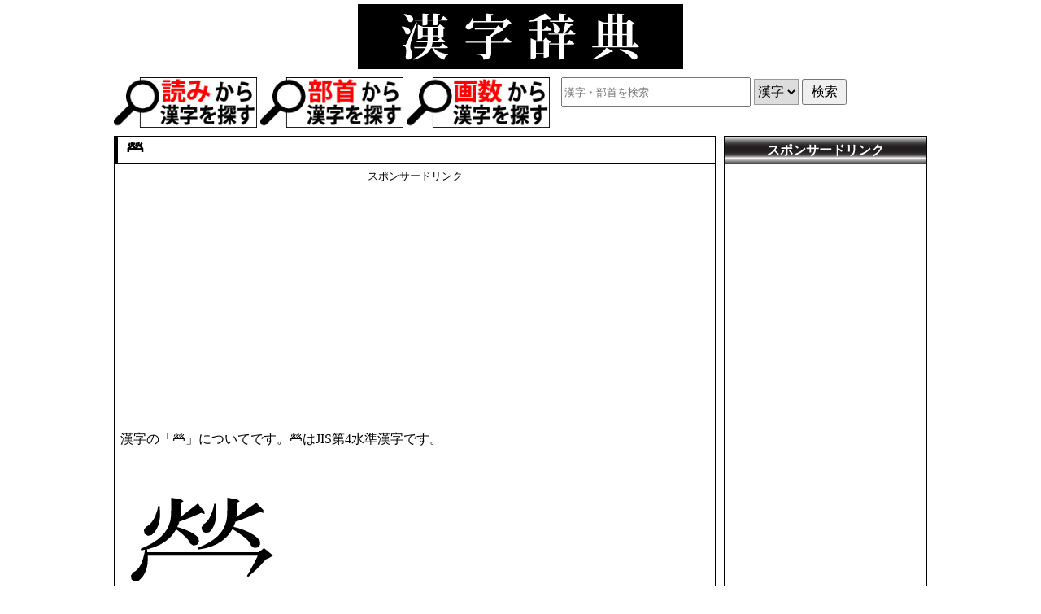

--- FILE ---
content_type: text/html; charset=UTF-8
request_url: https://kanjitisiki.com/jis4/0282.html
body_size: 2738
content:
<!DOCTYPE HTML PUBLIC "-//W3C//DTD HTML 4.01//EN" "http://www.w3.org/TR/html4/strict.dtd">
<html lang="ja">
<head>
<meta http-equiv="Content-Type" content="text/html; charset=utf-8">
<meta http-equiv="Content-Style-Type" content="text/css">
<meta name="viewport" content="width=device-width,initial-scale=1">
<title>「𤇾」の漢字‐読み・意味・部首・画数・成り立ち</title>
<meta name="description" content="漢字の「𤇾」についてです。𤇾はJIS第4水準漢字です。読み方・意味・画数・部首・成り立ちなどを記載しています。">
<meta name="Keywords" content="𤇾,意味,読み,部首,成り立ち">
<meta property="og:title" content="「𤇾」の漢字‐読み・意味・部首・画数・成り立ち" />
<meta property="og:type" content="website" />
<meta property="og:url" content="https://kanjitisiki.com/jis4/0282.html" />
<meta property="og:image" content="https://kanjitisiki.com/gazou_ogp/jis4_0282.png" />
<meta property="og:site_name" content="漢字辞典" />
<meta property="og:description" content="漢字の「𤇾」についてです。𤇾はJIS第4水準漢字です。𤇾の読み方・意味・画数・部首・成り立ちなどを記載しています。" />
<meta name="twitter:card" content="summary_large_image" />
<meta name="twitter:title" content="「𤇾」の漢字‐読み・意味・部首・画数・成り立ち" />
<meta name="twitter:description" content="漢字の「𤇾」についてです。𤇾はJIS第4水準漢字です。𤇾の読み方・意味・画数・部首・成り立ちなどを記載しています。" />
<meta name="twitter:image" content="https://kanjitisiki.com/gazou_ogp/jis4_0282.png" />
<link rel="canonical" href="https://kanjitisiki.com/jis4/0282.html">
<link rel="stylesheet" href="../kanji.css" type="text/css">
<!-- Global site tag (gtag.js) - Google Analytics -->
<script async src="https://www.googletagmanager.com/gtag/js?id=UA-16837285-9"></script>
<script>
  window.dataLayer = window.dataLayer || [];
  function gtag(){dataLayer.push(arguments);}
  gtag('js', new Date());

  gtag('config', 'UA-16837285-9');
</script>
<script async src="https://pagead2.googlesyndication.com/pagead/js/adsbygoogle.js?client=ca-pub-0463961371130621"
     crossorigin="anonymous"></script></head>

<body>
<div id="top"> <a href="https://kanjitisiki.com/"><img src="../top.gif" alt="漢字辞典" width="400" height="80"></a></div>
<div id="ue-menu">
<ul>
  <li><a href="https://kanjitisiki.com/yomi-sakuin/"><img src="https://kanjitisiki.com/top1.gif" alt="読みから漢字を検索"></a></li>
  <li><a href="https://kanjitisiki.com/busyu/"><img src="https://kanjitisiki.com/top2.gif" alt="部首から漢字を検索"></a></li>
  <li><a href="https://kanjitisiki.com/kakusuu-sakuin/"><img src="https://kanjitisiki.com/top3.gif" alt="総画数から漢字を検索"></a></li>
</ul>
</div>
<div class="clear_yohaku_m"></div><div id="ue-menu2">
<div id="top_search">
<form method="post" action="https://kanjitisiki.com/search/search.php">
<input class="nyuryoku" name="kensaku" type="text" maxlength="10" placeholder="漢字・部首を検索">
<span class="selecticon">
<select class="send" name="how">
<option value="kanji">漢字</option>
<option value="busyu">部首</option>
</select>
</span>
<input class="button" type="submit" value="検索">
</form>
</div>
</div><div id="main">
<h1>𤇾</h1>
<div class="ads">
<span class="font_80">スポンサードリンク</span><br>
<script async src="https://pagead2.googlesyndication.com/pagead/js/adsbygoogle.js?client=ca-pub-0463961371130621"
     crossorigin="anonymous"></script>
<!-- kanjijiten_responsive_wide1 -->
<ins class="adsbygoogle"
     style="display:block"
     data-ad-client="ca-pub-0463961371130621"
     data-ad-slot="9772206987"
     data-ad-format="auto"
     data-full-width-responsive="true"></ins>
<script>
     (adsbygoogle = window.adsbygoogle || []).push({});
</script></div>
<div class="clear"></div>
<p>漢字の「𤇾」についてです。𤇾はJIS第4水準漢字です。</p>
<div id="gazou-kanji"><img src="../gazou_kanji/jis4_0282.png" width="200" height="200" alt="漢字の𤇾"></div>
<h2>読み</h2>
<p><img src="https://kanjitisiki.com/onyomi.gif" alt="音読み" width="22" height="22">「<span class="red_bold">－</span>」<br>
<img src="https://kanjitisiki.com/kun.gif" alt="訓読み" width="22" height="22">「<span class="red_bold">－</span>」</p><h2>意味</h2>
<ul class="imi">
<li>-</li>
</ul>
<h2>部首</h2>
<p><a href="https://kanjitisiki.com/busyu/4kaku/32.html"><img src="../busyu/busyu04-26.gif" alt="部首「火（ひ）」" width="60" height="60"></a><br>
  （<a href="https://kanjitisiki.com/busyu/4kaku/32.html">ひ</a>）</p>
<h2>画数</h2>
<p class="bold"><a href="https://kanjitisiki.com/kakusuu-sakuin/10.html">10画</a>
（<a href="https://kanjitisiki.com/busyu/4kaku/32-02.html">火部</a>＋6画）<p><h3>コード</h3>
<dl class="yokonarabi">
<dt>区点コード</dt>
<dd>2-79-68</dd>
<dt> Unicode</dt>
<dd>241FE</dd>
</dl>
<h3>分類</h3>
<dl class="yokonarabi">
<dt>JIS漢字水準</dt><dd><a href="https://kanjitisiki.com/jis4/">JIS第4水準漢字</a></dd>
</dl>
<h2>解説・構成</h2>
<p><span class="kakoi_kobetu">火（ひ）</span>に<span class="kakoi_kobetu"><a href="https://kanjitisiki.com/syogako/syogaku1/08.html">火</a></span>に<span class="kakoi_kobetu"><a href="https://kanjitisiki.com/jis2/2-1/466.html">冖</a></span></p>

<div class="ads">
<span class="font_80">スポンサードリンク</span><br>
<script async src="https://pagead2.googlesyndication.com/pagead/js/adsbygoogle.js?client=ca-pub-0463961371130621"
     crossorigin="anonymous"></script>
<!-- kanjijiten_responsive_2 -->
<ins class="adsbygoogle"
     style="display:block"
     data-ad-client="ca-pub-0463961371130621"
     data-ad-slot="3370916462"
     data-ad-format="auto"
     data-full-width-responsive="true"></ins>
<script>
     (adsbygoogle = window.adsbygoogle || []).push({});
</script></div>
<div class="clear"></div>
<ul>
<li><a href="https://kanjitisiki.com/">漢字辞典HOMEへ</a></li>
</ul>
</div><!-- mainの終わり -->
<div id="category">
<div id="non_sp">
<div id="ads">
<p class="category_ue">スポンサードリンク</p>
<script async src="https://pagead2.googlesyndication.com/pagead/js/adsbygoogle.js?client=ca-pub-0463961371130621"
     crossorigin="anonymous"></script>
<!-- kanjijiten_responsive_3 -->
<ins class="adsbygoogle"
     style="display:block"
     data-ad-client="ca-pub-0463961371130621"
     data-ad-slot="8059475966"
     data-ad-format="auto"
     data-full-width-responsive="true"></ins>
<script>
     (adsbygoogle = window.adsbygoogle || []).push({});
</script>
</div>
</div>
<p class="category_ue">漢字を検索</p>
  <ul>
    <li><a href="https://kanjitisiki.com/yomi-sakuin/">読みから漢字を検索</a></li>
    <li><a href="https://kanjitisiki.com/busyu/">部首から漢字を検索</a></li>
    <li><a href="https://kanjitisiki.com/kakusuu-sakuin/">総画数から漢字を検索</a></li>
  </ul>
<p class="category_ue">一覧</p>
  <ul>
    <li><a href="https://kanjitisiki.com/zyouyou/">常用漢字一覧</a></li>
    <li><a href="https://kanjitisiki.com/syogako/">小学校で習う漢字一覧</a></li>
    <li><a href="https://kanjitisiki.com/tyugako/">中学校で習う漢字一覧</a></li>
    <li><a href="https://kanjitisiki.com/zinmei/">人名用漢字一覧</a></li>
    <li><a href="https://kanjitisiki.com/yomi/">漢字の読み方一覧</a></li>
  </ul>
<p class="category_ue">部首</p>
  <ul>
    <li><a href="https://kanjitisiki.com/busyu/001.html">部首とは</a></li>
    <li><a href="https://kanjitisiki.com/busyu/">画数別部首一覧</a></li>
    <li><a href="https://kanjitisiki.com/busyu/yomi.html">部首名一覧</a></li>
    <li><a href="https://kanjitisiki.com/busyu/kousei.html">構成別部首一覧</a></li>
  </ul>
<p class="category_ue">知識</p>
  <ul>
    <li><a href="https://kanjitisiki.com/info/">漢字辞典とは</a></li>
    <li><a href="https://kanjitisiki.com/nandoku/">難読漢字</a></li>
    <li><a href="https://kanjitisiki.com/info/006.html">漢字の成り立ち</a></li>
    <li><a href="https://kanjitisiki.com/tisiki/13.html">同訓異義</a></li>
  </ul>
<p class="category_ue">漢検</p>
  <ul>
    <li><a href="https://kanjitisiki.com/kanken/">漢検とは</a></li>
    <li><a href="https://kanjitisiki.com/kanken-hon/">漢検問題集</a></li>
    <li><a href="https://kanjitisiki.com/kotosi/">今年の漢字</a></li>
  </ul>
<p class="category_ue">その他</p>
  <ul>
    <li><a href="https://kanjitisiki.com/tisiki/">漢字の豆知識</a></li>
    <li><a href="https://kanjitisiki.com/question/">よくある質問</a></li>
    <li><a href="https://kanjitisiki.com/namae-kanzi/">名前に使える漢字一覧</a></li>
    <li><a href="https://kanjitisiki.com/news/">漢字注目情報</a></li>
  </ul>
<p class="category_ue">問題</p>
  <ul>
    <li><a href="https://kanjitisiki.com/yomimondai/">漢字の読み問題</a></li>
    <li><a href="https://kanjitisiki.com/busyumondai/">漢字の部首問題</a></li>
    <li><a href="https://kanjitisiki.com/yozizyukugomondai/">四字熟語の問題</a></li>
  </ul>
</div><div class="clear"></div>
<div id="last">
Copyright (c) 2012 漢字辞典　All right reserved
</div>
<button id="scrollTopBtn" style="display: none; position: fixed; bottom: 20px; right: 20px;">
  TOPへ
</button>
<script src="https://kanjitisiki.com/js/script.js"></script>
<script src="https://kanjitisiki.com/js/script2.js"></script>
<script src="https://kanjitisiki.com/js/script3.js"></script>
<script src="https://kanjitisiki.com/js/script4.js"></script></body>
</html>


--- FILE ---
content_type: text/html; charset=utf-8
request_url: https://www.google.com/recaptcha/api2/aframe
body_size: 269
content:
<!DOCTYPE HTML><html><head><meta http-equiv="content-type" content="text/html; charset=UTF-8"></head><body><script nonce="vhqD2-KSmY1mVMN3QeDEyg">/** Anti-fraud and anti-abuse applications only. See google.com/recaptcha */ try{var clients={'sodar':'https://pagead2.googlesyndication.com/pagead/sodar?'};window.addEventListener("message",function(a){try{if(a.source===window.parent){var b=JSON.parse(a.data);var c=clients[b['id']];if(c){var d=document.createElement('img');d.src=c+b['params']+'&rc='+(localStorage.getItem("rc::a")?sessionStorage.getItem("rc::b"):"");window.document.body.appendChild(d);sessionStorage.setItem("rc::e",parseInt(sessionStorage.getItem("rc::e")||0)+1);localStorage.setItem("rc::h",'1763321674803');}}}catch(b){}});window.parent.postMessage("_grecaptcha_ready", "*");}catch(b){}</script></body></html>

--- FILE ---
content_type: text/css
request_url: https://kanjitisiki.com/kanji.css
body_size: 5893
content:
@charset "utf-8";
/* CSS Document */
/* 明朝体は一覧ではjis外の一部漢字の余白が崩れるため個別のみ適用 */
/* jis外の一部漢字の余白が崩れるため一覧のlistは一部高さを指定 */

/* 600px以下 */
@media screen and (max-width: 600px){

body{
	width: 100%;
	margin-left : auto;
	margin-right : auto;
	margin-top: 5px;
	margin-bottom: 5px;
	padding: 0px;
}
#main{
	width : 100%;
	margin-top : 0px;
	margin-left : 0px;
	margin-right : 0px;
	margin-bottom : 5px;
	padding: 0px;
}
#category{
	width : 98%;
	padding: 0px;
	margin-top: 0px;
	margin-right: 1%;
	margin-bottom: 5px;
	margin-left: 1%;
	box-sizing: border-box;
	border-left-width : 1px;
	border-right-width : 1px;
	border-bottom-width : 1px;
	border-left-style : solid;
	border-right-style : solid;
	border-bottom-style : solid;
	border-left-color : #000;
	border-right-color : #000;
	border-bottom-color : #000;
}
#category p{
	font-size : 16px;
	font-weight : bold;
	border-top-width : 1px;
	border-top-style : solid;
	border-top-color : #000;
	margin: 0px;
	text-align: center;
	padding-top: 3px;
	padding-right: 0px;
	padding-bottom: 3px;
	padding-left: 0px;
}
#category ul{
	margin: 0px;
	padding: 0px;
}
#category li{
	list-style-type : none;
	text-align : left;
	border-top-width : 1px;
	border-top-style : solid;
	border-top-color : #000;
	margin: 0px;
	padding-top: 5px;
	padding-right: 10px;
	padding-bottom: 5px;
	padding-left: 10px;
}
.category_ue{
	background-image: url(li-logo.gif);
	color: #FFF;
}
#ue-menu{
	width : 98%;
	margin-top: 0px;
	margin-left : 1%;
	margin-right : 1%;
	margin-bottom: 0px;
	padding: 0px;
	clear: both;
}
#ue-menu li{
	margin: 0px;
	padding: 0px;
}
#ue-menu2{
	width : 98%;
	margin-top: 0px;
	margin-left : 1%;
	margin-right : 1%;
	margin-bottom: 10px;
	padding: 0px;
	clear: both;
}
#top_search{
	width: 97%;
	clear: both;
	border: 1px solid #999;
	margin: 0px;
	padding-top: 10px;
	padding-right: 1%;
	padding-bottom: 10px;
	padding-left: 1%;
}
#search{
	width: 90%;
	clear: both;
	padding: 0px;
	margin-top: 5px;
	margin-right: 10px;
	margin-bottom: 10px;
	margin-left: 10px;
}
h1 {
	text-align: left;
	margin-top: 0px;
	margin-left : 0%;
	margin-right : 0%;
	margin-bottom: 5px;
	font-size: 24px;
	clear : both;
	padding-top: 3px;
	padding-right: 0px;
	padding-bottom: 3px;
	padding-left: 3px;
	border-top-width: 1px;
	border-left-width: 4px;
	border-top-style: solid;
	border-left-style: solid;
	border-top-color: #000;
	border-left-color: #000;
	border-bottom-width: 2px;
	border-bottom-style: solid;
	border-bottom-color: #000;
	border-right-width: 1px;
	border-right-color: #000;
	border-right-style: solid;
}
h2{
	font-size: 20px;
}
h3{
	font-size: 18px;
}
ol {
	margin-top : 0px;
	margin-left : 1%;
	margin-right : 1%;
	margin-bottom : 10px;
	padding-top: 0px;
	padding-right: 0px;
	padding-bottom: 0px;
	padding-left: 10px; 
	clear: both
}
li{
	font-size: 120%;
	padding: 0px;
	margin-top: 0px;
	margin-right: 0px;
	margin-bottom: 10px;
	margin-left: 20px;
	text-align: left;
}
p{
	font-size: 18px;
}
.clear_yohaku_m{
	clear:both;
	padding: 0px;
	margin-top: 0px;
	margin-right: 0px;
	margin-bottom: 10px;
	margin-left: 0px;
}
/* フォームタグ関連 */
input {
    -webkit-appearance: none;
    -moz-appearance: none;
    appearance: none;
}
select {
    -webkit-appearance: none;
    -moz-appearance: none;
    appearance: none;
}
.nyuryoku{
	height: 30px;
	width: 50%;
	vertical-align: middle;
}
.send,.send2{
	padding-top: 7px;
	padding-right: 20px;
	padding-bottom: 7px;
	padding-left: 8px;
	font-size: 16px;
	vertical-align: middle;
	border: 1px solid #999;
}
.send{
	width: 65px;
}
.send2{
	width: 200px;
}
.kanji-button{
	font-size: 120%;
	padding: 10px;
	vertical-align: middle;
}
.button{
	width: 65px;
	font-size: 16px;
	padding: 8px;
	vertical-align: middle;
}
.selecticon {
  margin: 50px auto 0;
  position: relative;
  width: 100px;
}
.selecticon::before {
  border-bottom: 4.5px solid navy;
  border-left: 4px solid transparent;
  border-right: 4px solid transparent;
  content: "";
  position: absolute;
  right: 16px;
  top: 3px;
  width: 0;
}
.selecticon::after {
  border-left: 4px solid transparent;
  border-right: 4px solid transparent;
  border-top: 4.5px solid navy;
  content: "";
  position: absolute;
  right: 16px;
  top: 14px;
  width: 0;
}
/* メニュー */
/* menuはPC10分割・スマホ5分割のテーブルタイプ（タイトルなし）のリスト */
/* menu2はPC10分割・スマホ5分割のテーブルタイプ（タイトルあり）のリスト */
/* menu3はPC6分割・スマホ4分割のテーブルタイプ（タイトルあり）のリスト */
/* menu4はPC10分割・スマホ10分割のテーブルタイプ（タイトルあり）のリスト */
/* メニューにタイトルを入れる場合はliの上から10個にitiran_200_firstのclassをつける */
.menu {
	overflow: auto;
	font-size: 16px;
	border-left-width: 1px;
	border-top-width: 1px;
	border-left-style: solid;
	border-top-style: solid;
	border-left-color: #333;
	border-top-color: #333;
	margin-top: 10px;
	margin-bottom: 10px;
}
.menu2, .menu3 {
	overflow: auto;
	font-size: 16px;
	border-left-width: 1px;
	border-left-style: solid;
	border-left-color: #333;
	margin-top: 10px;
	margin-bottom: 10px;
}
.menu li, .menu2 li {
	float: left;
	list-style-type: none;
	width: 20%;
	margin: 0px;
	padding: 0px;
	text-align: center;
	vertical-align: middle;
	box-sizing: border-box;
	border-right-width: 1px;
	border-bottom-width: 1px;
	border-right-style: solid;
	border-bottom-style: solid;
	border-right-color: #333;
	border-bottom-color: #333;
}
.menu3 li {
	float: left;
	list-style-type: none;
	width: 25%;
	margin: 0px;
	padding: 0px;
	text-align: center;
	vertical-align: middle;
	box-sizing: border-box;
	border-right-width: 1px;
	border-bottom-width: 1px;
	border-right-style: solid;
	border-bottom-style: solid;
	border-right-color: #333;
	border-bottom-color: #333;
}
/* itiran_kakoiはPC・スマホ共に横並び10個の一覧リスト（周りをボーダーでかこい余白あり） */
/* itiran_kakoi2はPC横並び10個・スマホ5個の一覧リスト（周りをボーダーでかこい余白あり） */
.itiran_kakoi2 {
	overflow: auto;
	margin-bottom: 10px;
	margin-right: calc(1% - 5px);
	font-family: serif;
}
.itiran_kakoi2 li {
	float: left;
	list-style-type: none;
	font-size: 250%;
	width: calc(20% - 5px);
	text-align: center;
	vertical-align: middle;
	box-sizing: border-box;
	border: 1px solid #333;
	padding: 0px;
	margin-top: 5px;
	margin-right: 5px;
	margin-bottom: 0px;
	margin-left: 0px;
	padding-top: 10px;
	padding-right: 0px;
	padding-bottom: 10px;
	padding-left: 0px;
}
.itiran_kakoi3 {
	overflow: auto;
	margin-bottom: 10px;
	margin-right: calc(1% - 3px);
	font-family: serif;
}
.itiran_kakoi3 li {
	float: left;
	list-style-type: none;
	font-size: 180%;
	width: calc(100%/10 - 3px);
	height: 48px;
	margin-top: 3px;
	margin-right: 3px;
	margin-bottom: 0px;
	margin-left: 0px;
	padding: 0px;
	text-align: center;
	vertical-align: middle;
	box-sizing: border-box;
	border: 1px solid #333;
}
.width_60 {
	width: 60px;
}
.width_80 {
	width: 80px;
}
#non_sp{
	display: none;
}

}
/* 600px以下ここまで */

/* 601px以上 */
@media screen and (min-width: 601px){
body {
	max-width: 1000px;
	margin-left : auto;
	margin-right : auto;
	margin-top: 5px;
	margin-bottom: 5px;
	padding: 0px;
}
#main{
	width : 74%;
	float : left;
	margin-top : 0px;
	margin-left : 0px;
	margin-right : 1%;
	margin-bottom : 5px;
	padding: 0px;
	box-sizing: border-box;
	border-left-width : 1px;
	border-right-width : 1px;
	border-bottom-width : 1px;
	border-left-style : solid;
	border-right-style : solid;
	border-bottom-style : solid;
	border-left-color : #000;
	border-right-color : #000;
	border-bottom-color : #000;
}
#category{
	width : 25%;
	float : right;
	margin-top : 0px;
	margin-left : 0px;
	margin-right : 0px;
	margin-bottom : 5px;
	padding: 0px;
	box-sizing: border-box;
	border-left-width : 1px;
	border-right-width : 1px;
	border-bottom-width : 1px;
	border-left-style : solid;
	border-right-style : solid;
	border-bottom-style : solid;
	border-left-color : #000;
	border-right-color : #000;
	border-bottom-color : #000;
}
#category p{
	font-size : 16px;
	font-weight : bold;
	border-top-width : 1px;
	border-top-style : solid;
	border-top-color : #000;
	margin: 0px;
	text-align: center;
	padding-top: 3px;
	padding-right: 0px;
	padding-bottom: 3px;
	padding-left: 0px;
}
#category ul{
	margin: 0px;
	padding: 0px;
}
#category li{
	list-style-type : none;
	text-align : left;
	border-top-width : 1px;
	border-top-style : solid;
	border-top-color : #000;
	margin: 0px;
	padding-top: 3px;
	padding-right: 10px;
	padding-bottom: 3px;
	padding-left: 10px;
}
.category_ue{
	background-image: url(li-logo.gif);
	color: #FFF;
}
ol {
	margin-top : 0px;
	margin-left : 1%;
	margin-right : 1%;
	margin-bottom : 10px;
	padding: 0px;
	clear: both
}
li{
	padding: 0px;
	margin-top: 0px;
	margin-right: 0px;
	margin-bottom: 5px;
	margin-left: 20px;
	text-align: left;
}
h1 {
	text-align: left;
	margin-top: 0px;
	margin-right: 0px;
	margin-bottom: 5px;
	margin-left: 0px;
	font-size: 22px;
	clear : both;
	padding-top: 3px;
	padding-right: 10px;
	padding-bottom: 3px;
	padding-left: 10px;
	border-top-width: 1px;
	border-left-width: 4px;
	border-top-style: solid;
	border-left-style: solid;
	border-top-color: #000;
	border-left-color: #000;
	border-bottom-width: 2px;
	border-bottom-style: solid;
	border-bottom-color: #000;
}
h2{
	font-size: 18px;
}
h3{
	font-size: 16px;
}
p{
	font-size: 16px;
}
#ue-menu{
	width : 54%;
	margin-top: 0px;
	margin-left : 0%;
	margin-right : 1%;
	margin-bottom: 10px;
	padding: 0px;
	float : left;
}
#ue-menu li{
	margin: 0px;
	padding: 0px;
}
#ue-menu2{
	width : 45%;
	margin-top: 0px;
	margin-left : 0%;
	margin-right : 0%;
	margin-bottom: 10px;
	padding: 0px;
	float : right;
}
.nyuryoku{
	height: 30px;
	width: 50%;
	vertical-align: middle;
}
.send{
	height: 32px;
	width: 55px;
	font-size: 16px;
	vertical-align: middle;
	border: 1px solid #999;
}
.button{
	height: 32px;
	width: 55px;
	font-size: 16px;
	vertical-align: middle;
}
/* メニュー */
/* menuはPC10分割・スマホ5分割のテーブルタイプ（タイトルなし）のリスト */
/* menu2はPC10分割・スマホ5分割のテーブルタイプ（タイトルあり）のリスト */
/* menu3はPC6分割・スマホ4分割のテーブルタイプ（タイトルあり）のリスト */
/* menu4はPC10分割・スマホ10分割のテーブルタイプ（タイトルあり）のリスト */
/* メニューにタイトルを入れる場合はliの上から10個にitiran_200_firstのclassをつける */
.menu {
	overflow: auto;
	font-size: 120%;
	border-left-width: 1px;
	border-top-width: 1px;
	border-left-style: solid;
	border-top-style: solid;
	border-left-color: #333;
	border-top-color: #333;
	margin-top: 10px;
	margin-bottom: 10px;
}
.menu2, .menu3 {
	overflow: auto;
	font-size: 120%;
	border-left-width: 1px;
	border-left-style: solid;
	border-left-color: #333;
	margin-top: 10px;
	margin-bottom: 10px;
}
.menu li, .menu2 li {
	float: left;
	list-style-type: none;
	width: 10%;
	margin: 0px;
	padding: 0px;
	text-align: center;
	vertical-align: middle;
	box-sizing: border-box;
	border-right-width: 1px;
	border-bottom-width: 1px;
	border-right-style: solid;
	border-bottom-style: solid;
	border-right-color: #333;
	border-bottom-color: #333;
}
.menu3 li {
	float: left;
	list-style-type: none;
	width: calc(100%/6);
	margin: 0px;
	padding: 0px;
	text-align: center;
	vertical-align: middle;
	box-sizing: border-box;
	border-right-width: 1px;
	border-bottom-width: 1px;
	border-right-style: solid;
	border-bottom-style: solid;
	border-right-color: #333;
	border-bottom-color: #333;
}
/* itiran_kakoiはPC・スマホ共に横並び10個の一覧リスト（周りをボーダーでかこい余白あり） */
/* itiran_kakoi2はPC横並び10個・スマホ5個の一覧リスト（周りをボーダーでかこい余白あり） */
.itiran_kakoi2 {
	overflow: auto;
	margin-bottom: 10px;
	margin-right: calc(1% - 3px);
	font-family: serif;
}
.itiran_kakoi2 li {
	float: left;
	list-style-type: none;
	font-size: 200%;
	width: calc(10% - 3px);
	height: 60px;
	text-align: center;
	vertical-align: middle;
	box-sizing: border-box;
	border: 1px solid #333;
	margin-top: 3px;
	margin-right: 3px;
	margin-bottom: 0px;
	margin-left: 0px;
	padding-top: 5px;
	padding-right: 0px;
	padding-bottom: 0px;
	padding-left: 0px;
}
.itiran_kakoi3 {
	overflow: auto;
	margin-bottom: 10px;
	margin-right: calc(1% - 3px);
	font-family: serif;
}
.itiran_kakoi3 li {
	float: left;
	list-style-type: none;
	font-size: 180%;
	width: calc(100%/15 - 3px);
	height: 48px;
	text-align: center;
	vertical-align: middle;
	margin-top: 3px;
	margin-right: 3px;
	margin-bottom: 0px;
	margin-left: 0px;
	padding: 0px;
	box-sizing: border-box;
	border: 1px solid #333;
}
#non_pc{
	display: none;
}

}
/* 601px以上ここまで */

/* 1001px以上 */
@media screen and (min-width: 1001px){



}
/* 1001px以上ここまで */

/* 全ウィンドウ幅共通 */
#top{
	width : 100%;
	clear : both;
	text-align: center;
	padding: 0px;
	margin-top: 0px;
	margin-right: 0px;
	margin-bottom: 10px;
	margin-left: 0px;
}
#last{
	width : 100%;
	font-size: 14px;
	text-align: center;
	clear: both;
	margin-top: 0px;
	margin-right: 0px;
	margin-bottom: 5px;
	margin-left: 0px;
	padding-top: 10px;
	padding-right: 0px;
	padding-bottom: 5px;
	padding-left: 0px;
	border-top-width: 1px;
	border-top-style: solid;
	border-top-color: #000;
	border-bottom-width: 1px;
	border-bottom-style: solid;
	border-bottom-color: #000;
}
img{
	max-width: 98%;
	height: auto;
	vertical-align: middle;
}
table {
	border-collapse: collapse;
	table-layout: fixed;
	width: 98%;
	margin-top: 0px;
	margin-right: 1%;
	margin-bottom: 10px;
	margin-left: 1%;
}
h2{
	text-align: left;
	margin-top: 0px;
	margin-right: 0px;
	margin-bottom: 10px;
	margin-left: 0px;
	padding-top: 3px;
	padding-right: 10px;
	padding-bottom: 3px;
	padding-left: 10px;
	clear : both;
	border-top-width: 1px;
	border-top-style: solid;
	border-top-color: #000;
	border-bottom-width: 1px;
	border-bottom-style: solid;
	border-bottom-color: #000;
}
h3{
	text-align: left;
	margin-top: 0px;
	margin-right: 0px;
	margin-bottom: 10px;
	margin-left: 0px;
	padding-top: 3px;
	padding-right: 10px;
	padding-bottom: 3px;
	padding-left: 10px;
	clear : both;
	border-top-width: 1px;
	border-top-style: solid;
	border-top-color: #000;
	border-bottom-width: 1px;
	border-bottom-style: solid;
	border-bottom-color: #000;
}
ul ,dl {
	margin-top : 0px;
	margin-left : 1%;
	margin-right : 1%;
	margin-bottom : 10px;
	padding: 0px;
	clear: both
}
a:link, a:visited, a:active{
	text-decoration: none;
}
p{
	line-height : 1.8;
	text-align : left;
	margin-top: 0px;
	margin-left : 1%;
	margin-right : 1%;
	margin-bottom: 0px;
	padding-top : 0px;
	padding-left : 0px;
	padding-right : 0px;
	padding-bottom : 10px;
	float: none;
	clear: both;
}
#pagetop{
    position: fixed;
    bottom: 20px;
    right: 20px;
}
#pagedown{
    position: fixed;
    bottom: 80px;
    right: 20px;
}
#ue-menu ul{
	display: flex;
	flex-direction: row;
	flex-wrap: nowrap;
	list-style-type: none;
	margin-top: 0px;
	margin-right: 0px;
	margin-bottom: 0px;
	margin-left: 0px;
}
.clear{
	clear:both;
}
.clear_yohaku{
	clear:both;
	padding: 0px;
	margin-top: 0px;
	margin-right: 0px;
	margin-bottom: 10px;
	margin-left: 0px;
}
/* フォント css */
.bold{
	font-weight: bold;
}
.red_bold{
	font-weight: bold;
	color: #F00;
}
.red{
	color: #F00;
}
.black{
	color: #000;
}
.bleu_bold{
	font-weight: bold;
	color: #00F;
}
.font_80{
	font-size: 80%;
}
.font_80_bold{
	font-size: 80%;
	font-weight : bold;
}
.tyuui{
	font-size: 90%;
	color: #666;
}
.font_90{
	font-size: 90%;
}
.font_120{
	font-size: 120%;
}
.font_120_bold{
	font-size: 120%;
	font-weight : bold;
}
.font_150_center{
	font-size: 150%;
	text-align: center;
}
.font_180{
	font-size: 180%;
}
.font_180_center{
	font-size: 180%;
	text-align: center;
}
.font_250{
	font-size: 250%;
	font-family: serif;
}
#font_500{
	font-size: 500%;
	padding: 0px;
	margin-top: 0px;
	margin-right: 0px;
	margin-bottom: 0px;
	margin-left: 1%;
	font-family: serif;
	line-height: 1.2;
	font-family: serif;
}
.under {
	border-bottom: 2px solid #F60;
}
/* テーブル css */
.table_normal th {
	background-color: #000;
	color: #FFF;
}
.table_normal th ,
.table_normal td {
	padding: 5px;
	border: 1px solid #333;
	box-sizing:border-box;
}
table.kanjiitiran{
	table-layout: fixed;
	border-collapse:collapse;
}
.kanjiitiran th{
	background-color: #000;
	color: #FFF;
	border: 1px solid #000;
}
.kanjiitiran td{
	border: 1px solid #000;
	text-align: center;
	font-size: 200%;
	vertical-align: middle;
}
.table_menu{
	width: 98%;
	margin-left: 1%;
	margin-right : 1%;
	margin-top: 0px;
	margin-bottom: 5px;
	padding: 0px;
	border-top-width: 1px;
	border-left-width: 1px;
	border-top-style: solid;
	border-left-style: solid;
	border-top-color: #666;
	border-left-color: #666;
	table-layout: fixed;
	border-collapse:collapse;
	clear: both;
}
.table_menu th{
	border-right-width: 1px;
	border-bottom-width: 1px;
	border-right-style: solid;
	border-bottom-style: solid;
	border-right-color: #666;
	border-bottom-color: #666;
	margin: 0px;
	padding-top: 3px;
	padding-right: 0px;
	padding-bottom: 3px;
	padding-left: 0px;
	text-align: center;
	background-color: #333;
	color: #FFF;
}
.table_menu td{
	border-right-width: 1px;
	border-bottom-width: 1px;
	border-right-style: solid;
	border-bottom-style: solid;
	border-right-color: #666;
	border-bottom-color: #666;
	margin: 0px;
	text-align: center;
	padding-top: 3px;
	padding-right: 0px;
	padding-bottom: 3px;
	padding-left: 0px;
}
table.kakizyun{
	width: 100px;
	margin-top: 0px;
	margin-right: 1%;
	margin-bottom: 10px;
	margin-left: 1%;
	box-sizing: border-box;
}
.kakizyun th{
	background-color: #000;
	color: #FFF;
	border: 1px solid #000;
	width: 70px;
	text-align: center;
	vertical-align: middle;
}
.kakizyun td{
	border: 1px solid #000;
	width: 70px;
	text-align: center;
	vertical-align: middle;
}
table.samune{
	border-top-style: none;
	border-right-style: none;
	border-bottom-style: none;
	border-left-style: none;
}
.samune img{
	height: auto;
	width: 100%;
}
.samune_left{
	width: 50%;
	border-right-style: none;
	border-bottom-width: 1px;
	border-bottom-style: solid;
	border-bottom-color: #999;
}
.samune_right{
	border-right-style: none;
	border-bottom-width: 1px;
	border-bottom-style: solid;
	border-bottom-color: #999;
	vertical-align: middle;
	padding-left: 5px;
}
.namae th {
	color: #FFF;
}
.namae th ,
.namae td {
	padding: 5px;
	border: 1px solid #333;
	box-sizing:border-box;
}
.td_toi1 {
	width: 65px;
	text-align: center;
	margin-right: 0px;
	margin-left: 0px;
	padding-right: 0px;
	padding-left: 0px;
}
.td_toi2 {
	font-size: 250%;
	width: 65px;
	text-align: center;
}
.td_toi3 {
	width: 75px;
	text-align: left;
	margin-right: 0px;
	margin-left: 0px;
	padding-right: 0px;
	padding-left: 0px;
}
.td_toi4 {
	font-size: 120%;
	font-weight: bold;
	text-align: left;
	color: #F00;
}
.td_toi5 {
	font-size: 120%;
	font-weight: bold;
	text-align: left;
	width: 40%;
}
.td_toi6 {
	font-weight: bold;
	text-align: left;
	width: 60%;
	color: #F00;
}
.td_toi7 {
	font-weight: bold;
	text-align: left;
	width: 60%;
}
.td_toi8 {
	font-weight: bold;
	text-align: left;
	width: 40%;
	color: #F00;
}
.td_toi9 {
	width: 100px;
	text-align: center;
}
.td_busyu1 {
	width: 62px;
}
.td_busyu2 {
	font-weight: bold;
	text-align: left;
}
.td_busyu3 {
	width: 152px;
}
.td_kanken {
	width: calc(100%/3);
	font-weight: bold;
	text-align: center;
}
.td-center{
	text-align: center;
	vertical-align: middle;
}
.td_toi10 {
	width: 90px;
	vertical-align: middle;
}
.td_kotosi1 {
	font-size: 250%;
	text-align: center;
	vertical-align: middle;
}
.td_toi11 {
	vertical-align: middle;
	text-align: left;
	height: 30px;
}
.kotae {
	font-size: 150%;
	padding-left: 10px;
	color: #F00;
}
/* リスト css */
/* メニュー */
/* menuはPC10分割・スマホ5分割のテーブルタイプ（タイトルなし）のリスト */
/* menu2はPC10分割・スマホ5分割のテーブルタイプ（タイトルあり）のリスト */
/* menu3はPC6分割・スマホ4分割のテーブルタイプ（タイトルあり）のリスト */
/* menu4はPC10分割・スマホ10分割のテーブルタイプ（タイトルあり）のリスト */
/* メニューにタイトルを入れる場合はliの上から10個にitiran_200_firstのclassをつける */
.menu4 {
	overflow: auto;
	border-left-width: 1px;
	border-left-style: solid;
	border-left-color: #333;
	margin-top: 10px;
	margin-bottom: 10px;
}
.menu4 li {
	float: left;
	list-style-type: none;
	width: 10%;
	margin: 0px;
	padding: 0px;
	text-align: center;
	vertical-align: middle;
	box-sizing: border-box;
	border-right-width: 1px;
	border-bottom-width: 1px;
	border-right-style: solid;
	border-bottom-style: solid;
	border-right-color: #333;
	border-bottom-color: #333;
	font-size: 16px;
}
.menu5 {
	display: flex;
	flex-wrap: wrap;
	list-style-type: none;
	margin-top: 0px;
	margin-right: 1%;
	margin-bottom: 5px;
	margin-left: 1%;
}
.menu5 li {
	float: left;
	list-style-type: none;
	width: 10%;
	padding: 0px;
	text-align: center;
	vertical-align:middle;
	margin-top: 0px;
	margin-right: 0px;
	margin-bottom: 2px;
	margin-left: 0px;
}
.menu5 img {
	display: block;
	min-height: 30px;
}
.menu_50on {
	display: flex;
	flex-wrap: wrap;
	border-left-width: 1px;
	border-left-style: solid;
	border-left-color: #333;
	margin-top: 10px;
	margin-bottom: 10px;
}
.menu_50on li {
	float: left;
	list-style-type: none;
	font-size: 180%;
	line-height: 1.1;
	width: 10%;
	margin: 0px;
	padding: 0px;
	text-align: center;
	vertical-align: middle;
	box-sizing: border-box;
	border-right-width: 1px;
	border-bottom-width: 1px;
	border-right-style: solid;
	border-bottom-style: solid;
	border-right-color: #333;
	border-bottom-color: #333;
}
/* itiran_kakoiはPC・スマホ共に横並び10個の一覧リスト（周りをボーダーでかこい余白あり） */
/* itiran_kakoi2はPC横並び10個・スマホ5個の一覧リスト（周りをボーダーでかこい余白あり） */
.itiran_kakoi {
	overflow: auto;
	margin-bottom: 10px;
	margin-right: calc(1% - 3px);
}
.itiran_kakoi li {
	float: left;
	list-style-type: none;
	font-size: 180%;
	width: calc(10% - 3px);
	height: 50px;
	margin-top: 3px;
	margin-right: 3px;
	margin-bottom: 0px;
	margin-left: 0px;
	padding: 0px;
	text-align: center;
	vertical-align: middle;
	box-sizing: border-box;
	border: 1px solid #333;
	font-family: serif;
}
.top_itiran {
	overflow: auto;
	font-size: 120%;
	border-top-width: 1px;
	border-left-width: 1px;
	border-top-style: solid;
	border-left-style: solid;
	border-top-color: #333;
	border-left-color: #333;
	margin-bottom: 10px;
}
.topitiran_150{
	overflow: auto;
	font-size: 150%;
	border-top-width: 1px;
	border-left-width: 1px;
	border-top-style: solid;
	border-left-style: solid;
	border-top-color: #333;
	border-left-color: #333;
	margin-bottom: 10px;
}
.itiran_250 {
	overflow: auto;
	font-size: 250%;
	border-top-width: 1px;
	border-left-width: 1px;
	border-top-style: solid;
	border-left-style: solid;
	border-top-color: #333;
	border-left-color: #333;
	margin-bottom: 10px;
}
.itiran_200_first {
	border-top-width: 1px;
	border-top-style: solid;
	border-top-color: #333;
}
.top_itiran li, .itiran_250 li {
	float: left;
	list-style-type: none;
	width: 20%;
	text-align: center;
	vertical-align: middle;
	box-sizing: border-box;
	border-right-width: 1px;
	border-bottom-width: 1px;
	border-right-style: solid;
	border-bottom-style: solid;
	border-right-color: #333;
	border-bottom-color: #333;
	margin: 0px;
	padding-top: 5px;
	padding-right: 0px;
	padding-bottom: 5px;
	padding-left: 0px;
}
.topitiran_150 li {
	float: left;
	list-style-type: none;
	width: 10%;
	margin: 0px;
	padding: 0px;
	text-align: center;
	vertical-align: middle;
	box-sizing: border-box;
	border-right-width: 1px;
	border-bottom-width: 1px;
	border-right-style: solid;
	border-bottom-style: solid;
	border-right-color: #333;
	border-bottom-color: #333;
}
.gazou{
	padding: 0px;
	margin: 10px;
}
.gazou li{
	list-style-type: none;
	float: left;
	padding: 0px;
	border: 1px solid #000;
	margin-top: 0px;
	margin-right: 8px;
	margin-left: 0px;
	margin-bottom: 8px;
}
.gazou img{
    vertical-align:top;
}
.kotosi, .kotosi2 {
	overflow: auto;
	margin-bottom: 10px;
	margin-right: calc(1% - 5px);
}
.kotosi li {
	float: left;
	list-style-type: none;
	width: calc(20% - 5px);
	text-align: center;
	box-sizing: border-box;
	border: 1px solid #333;
	padding: 0px;
	margin-top: 0px;
	margin-right: 5px;
	margin-bottom: 5px;
	margin-left: 0px;
	padding: 0px;
}
.kotosi2 li {
	float: left;
	list-style-type: none;
	width: calc(10% - 5px);
	text-align: center;
	box-sizing: border-box;
	border: 1px solid #333;
	padding: 0px;
	margin-top: 0px;
	margin-right: 5px;
	margin-bottom: 5px;
	margin-left: 0px;
	padding: 0px;
	line-height: 1.2;
}
/* 擬似テーブルにタイトルをつけるためのli css */
.li_max{
	width: 100% !important;
	font-size: 16px !important;
	color: #FFF;
	background-color: #000;
	border-top-width: 1px;
	border-top-style: solid;
	border-top-color: #333;
	border-right-color: #333;
	border-bottom-color: #333;
	border-left-color: #333;
	font-weight: bold;
}
.imi{
	list-style-type: none;
	margin-left : 15px;
	margin-right : 15px;
	margin-top : 5px;
	margin-bottom : 10px;
	padding: 0px;
	clear: both
}
.imi li{
	padding: 0px;
	margin-top: 0px;
	margin-right: 0px;
	margin-bottom: 6px;
	margin-left: 0px;
}
/* その他 css */
.yomi-sakuin-midasi,.busyu-midasi{
	background-color: #E4E4E4;
	padding-top: 1px;
	padding-bottom: 1px;
	text-align: left;
	padding-left: 10px;
	font-weight: bold;
	clear: both;
	margin-top: 6px;
	margin-right: 0px;
	margin-bottom: 0px;
	margin-left: 0px;
}
#button-waku{
	margin-left : 1%;
	margin-right : 1%;
	margin-bottom : 5px;
}
.kanji-button{
	font-size: 110%;
	vertical-align: middle;
}
.button2 {
	width: 65px;
	font-size: 16px;
	text-align: center;
	vertical-align: middle;
	padding-right: 0px;
	padding-left: 0px;
	padding-top: 5px;
	padding-bottom: 5px;
}
.button3 {
	width: 100px;
	font-size: 18px;
	text-align: center;
	vertical-align: middle;
	padding-right: 0px;
	padding-left: 0px;
	padding-top: 3px;
	padding-bottom: 3px;
}
.button4 {
	width: 90px;
	font-size: 16px;
	text-align: center;
	vertical-align: middle;
	padding-right: 0px;
	padding-left: 0px;
	padding-top: 3px;
	padding-bottom: 3px;
}
.zyouyou,.syogako,.tyugako{
	background-color:#FFC ;
}
.zinmei{
	background-color:#D9F2FF ;
}
.zinmei2{
	background-color:#FC9 ;
}
.jis1,.jis2,.jis3{
	background-color: #FFF ;
}
.bg_blue{
	background-color:#00F ;
}
.bg_pink{
	background-color:#F0F ;
}
.square-1{
	display: inline-block;
	width: 30px;
	height: 16px;
	background-color: #FFC;
	border: 1px solid #000;
}
.square-2{
	display: inline-block;
	width: 30px;
	height: 16px;
	background-color: #D9F2FF;
	border: 1px solid #000;
}
.square-3{
	display: inline-block;
	width: 30px;
	height: 16px;
	background-color: #FC9;
	border: 1px solid #000;
}
.table-midasi{
	background-color: #999;
	color: #FFF;
	font-weight: bold;
	margin-top: 5px;
	margin-right: 0px;
	margin-bottom: 5px;
	margin-left: 0px;
	padding-top: 2px;
	padding-right: 1%;
	padding-bottom: 2px;
	padding-left: 1%;
}
/* 漢字個別ページCSS */
#main-kanji{
	font-size: 800%;
	padding: 0px;
	margin-top: 0px;
	margin-right: 1%;
	margin-bottom: 5px;
	margin-left: 1%;
	font-weight: lighter;
	line-height: 1.2;
	font-family: serif;
}
#gazou-kanji{
	padding: 0px;
	margin-top: 0px;
	margin-right: 1%;
	margin-bottom: 10px;
	margin-left: 1%;
	font-weight: lighter;
}
#itaizi{
	font-size: 300%;
	padding: 0px;
	margin-top: 0px;
	margin-right: 0px;
	margin-bottom: 10px;
	margin-left: 1%;
	line-height: 1;
	font-family: serif;
}
.yokonarabi{
	margin-left : 15px;
	margin-right : 15px;
	margin-top : 5px;
	margin-bottom : 10px;
	padding: 0px;
	clear: both
}
.yokonarabi dt{
	float: left;
	width: 100px;
	clear: both;
	padding: 5px;
	margin-top: 0px;
	margin-right: 0px;
	margin-bottom: 5px;
	margin-left: 0px;
	background-color: #E5E5E5;
}
.yokonarabi dd{
	padding-top: 5px;
	padding-right: 5px;
	padding-bottom: 5px;
	padding-left: 130px;
	margin-top: 0px;
	margin-right: 0px;
	margin-bottom: 10px;
	margin-left: 0px;
	background-color: #E1FFE1;
	width: 150px;
	font-weight: bold;
}
.list_narabi{
	list-style-type: none;
	margin-left: 0px;
	padding-left: 0px;
}
.list_narabi li{
	float: left;
	margin-left: 0px;
	padding-left: 10px;
}
.icon{
	margin-left: -8px;
	margin-right: -8px;
}
.zigi{
	width: 14px;
	height: 12px;
	border-radius: 20%;
	display: inline-block;
	color: #fff;
	text-align: center;
	font-size: 10px;
	line-height: 1.2;
	font-weight: bold;
	vertical-align: middle;
	background-color: #999;
	margin-top: -1px;
	margin-right: 2px;
	margin-bottom: 0;
	margin-left: 2px;
}
.zigi{
	line-height: 1.2;
	margin-top: 0;
	margin-right: 1px;
	margin-bottom: 0;
	margin-left: 1;
}
.zigi2{
	width: 16px;
	height: 16px;
	border-radius: 20%;
	display: inline-block;
	color: #fff;
	text-align: center;
	font-size: 12px;
	line-height: 1.4;
	vertical-align: middle;
	background-color: #F33;
	margin-top: -1px;
	margin-right: 2px;
	margin-bottom: 0;
	margin-left: 2px;
	font-weight: bold;
}
.zigi2{
	line-height: 1.4;
	margin-top: 0;
	margin-right: 3px;
	margin-bottom: 0;
	margin-left: 1;
}
.maru {
	width: 18px;
	height: 18px;
	margin: -1px 3px 0 3px;
	border-radius: 50px;/*丸くする*/
	display: inline-block;
	color: #fff;
	text-align: center;
	font-size: 14px;
	line-height: 1.3;
	font-weight: 300;
	vertical-align: middle;
	background-color: #FF4040;
	margin-top: 0;
	margin-right: -6px;
	margin-bottom: 3px;
	margin-left: 0;
}
.triangle{
	position: relative;
	padding-left: 13px;
}
.triangle::before {
     position: absolute;
     content: '';
     width: 0;
     height: 0;
     border: solid 6px transparent;
     border-left: solid 8px #F60;
     top: 50%;
     left: 0;
     margin-top: -7px;
}
.kakoi_kobetu{
	border: 1px solid #666;
	padding-top: 3px;
	padding-right: 5px;
	padding-bottom: 3px;
	padding-left: 5px;
	margin: 3px;
	font-family: sans-serif;
}
/* 個別のCSS */
/* tisiki_15のCSS */
.midasi-kanji{
	font-size: 300%;
	padding: 0px;
	margin-top: 5px;
	margin-right: 0px;
	margin-bottom: 0px;
	margin-left: 1%;
	font-weight: bold;
	line-height: 1.2;
}
.kanji-kaisetu{
	padding: 0px;
	margin-top: 5px;
	margin-right: 1%;
	margin-bottom: 15px;
	margin-left: 1%;
	border-bottom-width: 1px;
	border-bottom-style: solid;
	border-bottom-color: #666;
}
/* question_006のCSS */
#waku{
	border: 1px solid #999;
	margin-top: 0px;
	margin-right: 1%;
	margin-bottom: 2px;
	margin-left: 1%;
	padding: 0px;
}
#ads{
	max-height: 300px;
	padding: 0px;
	margin: 0px;
}
/* tisiki_23のCSS */
.hakke{
	border-top-width: 1px;
	border-left-width: 1px;
	border-top-style: solid;
	border-left-style: solid;
	border-top-color: #000;
	border-left-color: #000;
	width: 300px;
}
.hakke th{
	border-right-width: 1px;
	border-bottom-width: 1px;
	border-right-style: solid;
	border-bottom-style: solid;
	border-right-color: #000;
	border-bottom-color: #000;
	color: #FFF;
	background-color: #000;
}
.hakke td{
	border-right-width: 1px;
	border-bottom-width: 1px;
	border-right-style: solid;
	border-bottom-style: solid;
	border-right-color: #000;
	border-bottom-color: #000;
	width: 25%;
	padding: 5px;
	text-align: center;
	vertical-align: middle;
}
/* tisiki_23-2のCSS */
.rokuzyuyonke{
	border-top-width: 1px;
	border-left-width: 1px;
	border-top-style: solid;
	border-left-style: solid;
	border-top-color: #000;
	border-left-color: #000;
	table-layout: fixed;
	line-height: 2em;
}
.rokuzyuyonke th{
	border-right-width: 1px;
	border-bottom-width: 1px;
	border-right-style: solid;
	border-bottom-style: solid;
	border-right-color: #000;
	border-bottom-color: #000;
	color: #000;
	background-color: #CCC;
	font-weight: bold;
	padding-top: 10px;
}
.rokuzyuyonke td{
	border-right-width: 1px;
	border-bottom-width: 1px;
	border-right-style: solid;
	border-bottom-style: solid;
	border-right-color: #000;
	border-bottom-color: #000;
	text-align: center;
	vertical-align: middle;
	padding-top: 10px;
	padding-right: 5px;
	padding-bottom: 5px;
	padding-left: 5px;
}
.top_yohaku{
	padding-top: 10px;
}
.zizyou{
	font-size: 70%;
	vertical-align: top;
}
/* 条件検索のCSS */
#form{
	padding: 10px;
	margin-top: 0px;
	margin-right: 1%;
	margin-bottom: 10px;
	margin-left: 1%;
	line-height : 3;
	border: 1px solid #666;
}
.form{
	height: 30px;
}
.kensaku_kekka {
	overflow: auto;
	margin-bottom: 10px;
	margin-right: calc(1% - 3px);
}
.kensaku_kekka li {
	float: left;
	list-style-type: none;
	font-size: 300%;
	width: calc(20% - 3px);
	height: 80px;
	margin-top: 3px;
	margin-right: 3px;
	margin-bottom: 0px;
	margin-left: 0px;
	padding: 0px;
	text-align: center;
	vertical-align: middle;
	box-sizing: border-box;
	border: 1px solid #333;
	font-family: serif;
}
.ads {
    margin-bottom: 20px; /* 広告とボタンの間に余白を追加 */
    text-align: center; /* 中央寄せ */
}
#scrollTopBtn {
  padding: 15px 20px 10px 20px;
  background-color: #f0f0f0; /* 薄い灰色 */
  color: #333; /* 文字色 */
  border: none;
  cursor: pointer;
  border-radius: 5px;
  font-family: Arial, sans-serif; /* フォント */
  font-size: 16px; /* フォントサイズ */
  position: relative; /* 疑似要素の基準点 */
}

#scrollTopBtn::before {
  content: "";
  position: absolute;
  top: 8px; /* 矢印の位置調整 */
  left: 50%;
  transform: translateX(-50%); /* 中央揃え */
  border-left: 5px solid transparent; /* 左の斜め線 */
  border-right: 5px solid transparent; /* 右の斜め線 */
  border-bottom: 5px solid #333; /* 下向きの線（矢印の頭部） */
}

--- FILE ---
content_type: application/javascript
request_url: https://kanjitisiki.com/js/script4.js
body_size: 645
content:
// ボタンの要素を取得
const scrollTopBtn = document.getElementById("scrollTopBtn");

// スクロール時のイベントリスナーを追加
window.onscroll = function () {
  scrollFunction();
};

function scrollFunction() {
  if (document.body.scrollTop > 300 || document.documentElement.scrollTop > 300) {
    scrollTopBtn.style.display = "block";
  } else {
    scrollTopBtn.style.display = "none";
  }
}

// ボタンクリックでページ上部に戻るイベントを追加
scrollTopBtn.addEventListener("click", function () {
  document.body.scrollTop = 0;
  document.documentElement.scrollTop = 0;
});

// アンカー広告による被りを避ける処理
function adjustScrollButtonPosition() {
  const bodyChildren = Array.from(document.body.children);
  let foundAdHeight = 0;

  for (let el of bodyChildren) {
    const rect = el.getBoundingClientRect();
    const hasIframe = el.querySelector('iframe');

    const isAtBottom = (
      rect.bottom >= window.innerHeight - 5 &&
      rect.bottom <= window.innerHeight + 50 &&
      rect.height >= 30
    );

    if (hasIframe && isAtBottom) {
      foundAdHeight = rect.height;
      break;
    }
  }

  if (foundAdHeight > 0) {
    scrollTopBtn.style.bottom = (20 + foundAdHeight) + 'px';
  } else {
    scrollTopBtn.style.bottom = '20px';
  }
}

// 広告は遅延して表示されるため、定期的にチェック
setInterval(adjustScrollButtonPosition, 1000);


--- FILE ---
content_type: application/javascript
request_url: https://kanjitisiki.com/js/script.js
body_size: 353
content:
// script.js
document.addEventListener('DOMContentLoaded', function () {
  const menuToggle = document.getElementById('menu__toggle');
  const menuBox = document.querySelector('.menu__box');

  menuToggle.addEventListener('change', function () {
    if (this.checked) {
      // メニューを表示
      menuBox.style.display = 'block';
    } else {
      // メニューを非表示
      menuBox.style.display = 'none';
    }
  });
});
// JavaScript Document

--- FILE ---
content_type: application/javascript
request_url: https://kanjitisiki.com/js/script3.js
body_size: 613
content:
// script3.js
document.addEventListener('DOMContentLoaded', function () {
  var menu = document.querySelector('.menu__box'); // メニューの要素を選択

  function updateMenuHeight() {
    var viewportHeight = window.innerHeight; // ウィンドウの高さを取得
    var menuMaxHeight = (viewportHeight - 60 - 20) + 20; // メニューボタンと余白を考慮した高さを計算
    menu.style.maxHeight = menuMaxHeight + 'px'; // 計算した高さをメニューに適用
  }

  // ビューポートのサイズ変更時にも高さを更新
  window.addEventListener('resize', updateMenuHeight);

  // 初期ロード時にメニューの高さを設定
  updateMenuHeight();
});
// JavaScript Document


--- FILE ---
content_type: application/javascript
request_url: https://kanjitisiki.com/js/script2.js
body_size: 263
content:
// script2.js
document.addEventListener('DOMContentLoaded', function () {
  var menuToggle = document.getElementById('menu__toggle');
  var body = document.body;

  menuToggle.addEventListener('change', function () {
    if (this.checked) {
      body.classList.add('no-scroll');
    } else {
      body.classList.remove('no-scroll');
    }
  });
});
// JavaScript Document